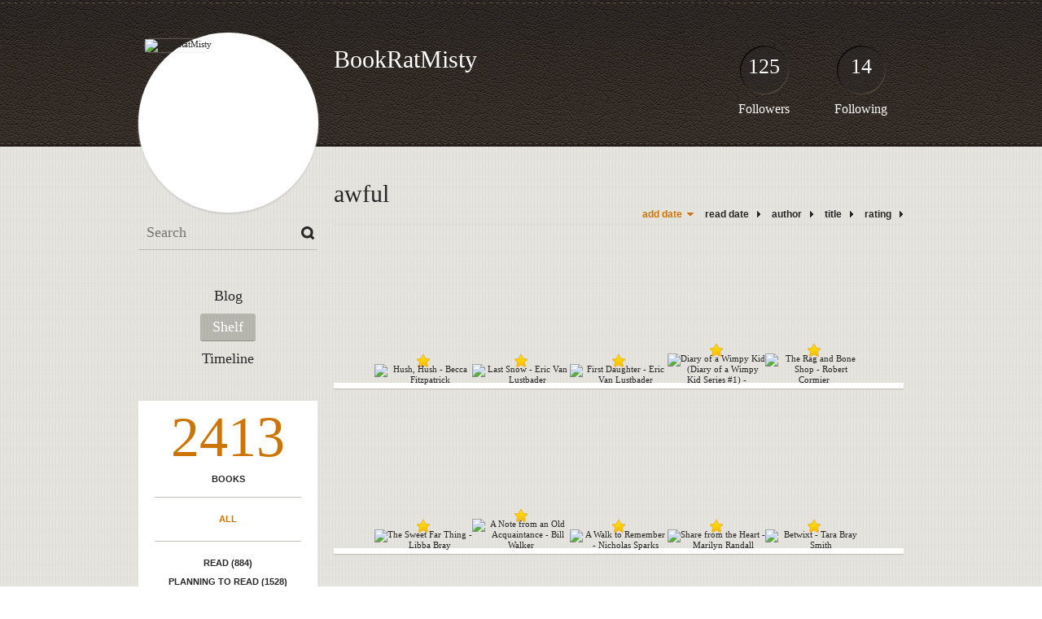

--- FILE ---
content_type: text/html; charset=UTF-8
request_url: http://bookratmisty.booklikes.com/shelf/21877/awful
body_size: 8379
content:
<!doctype html>
<html>
<head>
	  
   <meta http-equiv="Content-Type" content="text/html; charset=utf-8" />
   <meta name="robots" content="index, follow" />
   <meta name="revisit-after" content="1 days" />
   
   <title>awful - Shelf - BookRatMisty</title>      
   <meta property="og:title" content="awful - Shelf - BookRatMisty" />
   <meta itemprop="name" content="awful - Shelf - BookRatMisty" />     
   <meta property="og:site_name" content="awful - Shelf - BookRatMisty" />
   
   <meta name="Description" content="BookRatMisty - book blog on BookLikes" />
   <meta property="og:description" content="BookRatMisty - book blog on BookLikes" />
   <meta itemprop="description" content="BookRatMisty - book blog on BookLikes" /> 
   
   <meta property="og:image" content="http://booklikes.com/photo/crop/250/0/upload/avatar/f/c/azure_fce008acecd7c5e90e92903f447bb90e.jpg" />   
   <meta itemprop="image" content="http://booklikes.com/photo/crop/250/0/upload/avatar/f/c/azure_fce008acecd7c5e90e92903f447bb90e.jpg" />
   
   <meta name="Keywords" content="Booklikes, BookRatMisty, BookRatMisty" />
   
   <meta property="og:type" content="blog" />
   
   <meta name="twitter:card" content="summary" />
   <meta name="twitter:site" content="@BookLikes" />      
   <meta name="twitter:url" content="http://BookRatMisty.booklikes.com/shelf/21877/awful" />
   <meta name="twitter:title" content="awful - Shelf - BookRatMisty" />
   <meta name="twitter:description" content="BookRatMisty - book blog on BookLikes" />     
   
   <link href="http://bookratmisty.booklikes.com/theme/default/style.css" rel="stylesheet" type="text/css" />
   
   <link rel="icon" type="image" href="http://booklikes.com/photo/crop/25/25/upload/avatar/f/c/azure_fce008acecd7c5e90e92903f447bb90e.jpg"/>
      
   <link rel="alternate" type="application/atom+xml" href="http://BookRatMisty.booklikes.com/rss" title="BookRatMisty RSS"/>
   
   <script type="text/javascript"> 
                                 (function(i,s,o,g,r,a,m){i['GoogleAnalyticsObject']=r;i[r]=i[r]||function(){
                                 (i[r].q=i[r].q||[]).push(arguments)},i[r].l=1*new Date();a=s.createElement(o),
                                 m=s.getElementsByTagName(o)[0];a.async=1;a.src=g;m.parentNode.insertBefore(a,m)
                                 })(window,document,'script','//www.google-analytics.com/analytics.js','ga');
                                 ga('create', 'UA-32199978-1', 'booklikes.com');                                 
                                 ga('send', 'pageview');
                                 </script>
   
   <style type="text/css">   
               
            
            
      
            
      
   </style>       
   
</head>
<body><style type="text/css">
div#book-popup{top:10%;left:50%;padding:20px;z-index:20;width:750px;margin-left:-375px;background:#fff;border:1px solid rgba(0,0,0,0.2);-moz-box-shadow:0 0 10px 5px rgba(0,0,0,0.2);-webkit-box-shadow:0 0 10px 5px rgba(0,0,0,0.2);-o-box-shadow:0 0 10px 5px rgba(0,0,0,0.2);box-shadow:0 0 10px 5px rgba(0,0,0,0.2)}.set-bradius3tl{-moz-border-radius-topleft:3px;-webkit-border-top-left-radius:3px;border-top-left-radius:3px}.set-bradius3tr{-moz-border-radius-topright:3px;-webkit-border-top-right-radius:3px;border-top-right-radius:3px}.set-bradius3bl{-moz-border-radius-bottomleft:3px;-webkit-border-bottom-left-radius:3px;border-bottom-left-radius:3px}.set-bradius3br{-moz-border-radius-bottomright:3px;-webkit-border-bottom-right-radius:3px;border-bottom-right-radius:3px}div.book-popup-content,div.book-popup-content a{color:#333}div.book-popup-content,div.book-popup-options{font-family:"Helvetica Neue",Arial,Tahoma,Verdana,sans-serif!important}a.book-popup-close{top:-10px;right:-5px;font-size:20px;color:#333;font-weight:bold}a.book-popup-close:hover{color:#03794c}div.book-popup-cover{width:225px}div.book-popup-info{width:505px}div.book-popup-title{padding-top:10px;padding-right:30px;font-size:22px;font-weight:bold}div.book-popup-title a:hover{text-decoration:underline}div.book-popup-author{padding-top:13px;font-size:14px}div.book-popup-kind{padding-top:13px;font-size:14px;font-weight:bold}div.book-popup-rating{padding-top:13px;font-size:12px;color:#036d44;font-weight:bold}div.book-popup-rating img{margin-right:3px}div.book-popup-desc{padding-top:15px;font-size:14px;line-height:140%}div.book-popup-share{padding-top:15px}div.book-popup-share-link{font-size:11px;color:#ccc}div.book-popup-page{padding-top:15px}div.book-popup-page a{font-size:14px;color:#03794c;font-weight:bold}div.book-popup-page a:hover{text-decoration:underline}div.book-popup-review{line-height:19px}div.book-popup-review a{disply:inline-block;font-size:14px;color:#03794c;font-weight:bold;line-height:19px}div.book-popup-review a:hover{text-decoration:underline}div.book-popup-review img{margin:-5px 0 0 2px}div.book-popup-more{padding-top:30px}div.book-popup-options{padding-top:20px}div.book-popup-options a{padding:7px 15px;margin-right:5px;display:inline-block;background:#038050;border:1px solid #04623e;font-size:14px;font-weight:bold;color:#fff}div.book-affiliate{display:none;margin-top:25px}div.book-affiliate h6{margin-bottom:10px;font-size:14px;font-weight:bold}div.book-affiliate-entry:nth-child(even){background:#eee}div.book-affiliate-entry{padding:5px;font-size:12px}div.book-affiliate-entry-user{background:#ccc}div.book-affiliate-entry img{width:15px;height:15px;display:inline-block;margin-right:5px;vertical-align:middle}div.book-affiliate-entry strong{display:inline-block;width:45%}div.book-affiliate-entry span{display:inline-block;width:20%}div.book-affiliate-entry a{width:25%;display:inline-block;font-weight:bold;color:#038050;text-align:right;text-decoration:none}div.book-affiliate-entry a:hover{text-decoration:underline}.loader{position:absolute;z-index:999;width:50px;height:50px;-moz-transform:scale(0.6);-webkit-transform:scale(0.6);-ms-transform:scale(0.6);-o-transform:scale(0.6);transform:scale(0.6)}.loader div{position:absolute;background-color:#eee;height:9px;width:9px;-moz-border-radius:5px;-moz-animation-name:f_fadeG;-moz-animation-duration:1.04s;-moz-animation-iteration-count:infinite;-moz-animation-direction:linear;-webkit-border-radius:5px;-webkit-animation-name:f_fadeG;-webkit-animation-duration:1.04s;-webkit-animation-iteration-count:infinite;-webkit-animation-direction:linear;-ms-border-radius:5px;-ms-animation-name:f_fadeG;-ms-animation-duration:1.04s;-ms-animation-iteration-count:infinite;-ms-animation-direction:linear;-o-border-radius:5px;-o-animation-name:f_fadeG;-o-animation-duration:1.04s;-o-animation-iteration-count:infinite;-o-animation-direction:linear;border-radius:5px;animation-name:f_fadeG;animation-duration:1.04s;animation-iteration-count:infinite;animation-direction:linear}.loader-1{left:0;top:20px;-moz-animation-delay:.39s;-webkit-animation-delay:.39s;-ms-animation-delay:.39s;-o-animation-delay:.39s;animation-delay:.39s}.loader-2{left:6px;top:6px;-moz-animation-delay:.52s;-webkit-animation-delay:.52s;-ms-animation-delay:.52s;-o-animation-delay:.52s;animation-delay:.52s}.loader-3{left:20px;top:0;-moz-animation-delay:.65s;-webkit-animation-delay:.65s;-ms-animation-delay:.65s;-o-animation-delay:.65s;animation-delay:.65s}.loader-4{right:6px;top:6px;-moz-animation-delay:.78s;-webkit-animation-delay:.78s;-ms-animation-delay:.78s;-o-animation-delay:.78s;animation-delay:.78s}.loader-5{right:0;top:20px;-moz-animation-delay:.91s;-webkit-animation-delay:.91s;-ms-animation-delay:.91s;-o-animation-delay:.91s;animation-delay:.91s}.loader-6{right:6px;bottom:6px;-moz-animation-delay:1.04s;-webkit-animation-delay:1.04s;-ms-animation-delay:1.04s;-o-animation-delay:1.04s;animation-delay:1.04s}.loader-7{left:20px;bottom:0;-moz-animation-delay:1.17s;-webkit-animation-delay:1.17s;-ms-animation-delay:1.17s;-o-animation-delay:1.17s;animation-delay:1.17s}.loader-8{left:6px;bottom:6px;-moz-animation-delay:1.3s;-webkit-animation-delay:1.3s;-ms-animation-delay:1.3s;-o-animation-delay:1.3s;animation-delay:1.3s}@-moz-keyframes f_fadeG{0%{background-color:#000}100%{background-color:#eee}}@-webkit-keyframes f_fadeG{0%{background-color:#000}100%{background-color:#eee}}@-ms-keyframes f_fadeG{0%{background-color:#000}100%{background-color:#eee}}@-o-keyframes f_fadeG{0%{background-color:#000}100%{background-color:#eee}}@keyframes f_fadeG{0%{background-color:#000}100%{background-color:#eee}}
</style>
<div id="book-popup" class="set-abs" style="display: none;"></div><div id="book-loader" class="loader" style="display: none;"><div class="loader-1"></div><div class="loader-2"></div><div class="loader-3"></div><div class="loader-4"></div><div class="loader-4"></div><div class="loader-6"></div><div class="loader-7"></div><div class="loader-8"></div></div>
<script type="text/javascript">
window.addEventListener("click",function(a){bookPopupClose()},false);document.getElementById("book-popup").addEventListener("click",function(a){a.stopPropagation();return false},false);function bookPopupClose(){document.getElementById("book-popup").style.display="none"}function affiliateLoad(a,c,e){var b=1;var f=e.length;var g=document.getElementById("book-affiliate-list-"+a);g.innerHTML="";var d=setInterval(function(){var h=e[b];var i=new XMLHttpRequest();i.open("POST","/www/ajax.php",true);i.setRequestHeader("Content-type","application/x-www-form-urlencoded");i.setRequestHeader("X-Requested-With","XMLHttpRequest");var j="action=affiliate&idb="+a+"&idu="+c+"&ids="+h;i.onreadystatechange=function(){if(i.readyState==4&&i.status==200){var k=JSON.parse(i.responseText);if(!k[0]){return}k=k[0];g.innerHTML=g.innerHTML+k.html;document.getElementById("book-affiliate-"+a).style.display="block"}};i.send(j);b++;if(b==f){clearInterval(d)}},1000)}var bookId,bookNode,bookTimer,bookClick=0;function bookPopupClick(b,a){if(b.parentNode.tagName=="A"&&b.parentNode.href){return}bookClick=b.getAttribute("data-book");setTimeout(function(){bookClick=0},3000);clearTimeout(bookTimer);window.open(a)}function bookPopupMoveOut(){clearTimeout(bookTimer)}function bookPopupMove(a){var c=a.getAttribute("data-book");var b=a.getAttribute("data-aff");if(bookClick==c){return}bookId=c;bookNode=a.tagName;bookTimer=setTimeout(function(){if(!a.clientHeight&&!a.clientWidth){var f={x:a.children[0].offsetWidth,y:a.children[0].offsetHeight};var g=a.children[0].getBoundingClientRect()}else{var f={x:a.offsetWidth,y:a.offsetHeight};var g=a.getBoundingClientRect()}var e={x:window.pageXOffset||document.scrollLeft,y:window.pageYOffset||document.scrollTop};var d=document.getElementById("book-loader");d.style.display="block";d.style.top=(((f.y<50)?0:(Math.round(f.y/2)-25))+(isNaN(e.y)?0:parseInt(e.y))+(isNaN(g.top)?0:parseInt(g.top)))+"px";d.style.left=(((f.x<50)?0:(Math.round(f.x/2)-25))+(isNaN(e.x)?0:parseInt(e.x))+(isNaN(g.left)?0:parseInt(g.left)))+"px";bookPopup(c,"",b)},2000)}function bookPopupOld(c,a,b){bookPopup(c,"old",b)}function bookPopup(id,none,idaff){var ajax=new XMLHttpRequest();ajax.open("POST","/www/ajax.php",true);ajax.setRequestHeader("Content-type","application/x-www-form-urlencoded");ajax.setRequestHeader("X-Requested-With","XMLHttpRequest");var params="action=bookpopupb&id="+id;if(idaff){params+="&idaff="+idaff}if(none=="old"){params+="&old=1"}ajax.onreadystatechange=function(){if(ajax.readyState==4&&ajax.status==200){document.getElementById("book-loader").style.display="none";document.getElementById("book-popup").innerHTML=ajax.responseText;document.getElementById("book-popup").style.top=window.pageYOffset+25+"px";document.getElementById("book-popup").style.display="block";var scripts="";ajax.responseText.replace(/<script[^>]*>([\s\S]*?)<\/script>/gi,function(all,code){scripts+=code+"\n"});if(scripts){if(window.execScript){window.execScript(scripts)}else{eval(scripts)}}}};ajax.send(params)};
</script><div class="booklikes-iframe" style="position: fixed; top: 20px; right: 20px; background: none; z-index: 100;">
    <iframe src="http://booklikes.com/iframe?user=BookRatMisty" frameborder="0" scrolling="no" width="375" height="25" style="background: none;"></iframe>    
</div>
   
   
   
   <div class="bg">
   
      <div class="container">
         
         <div class="header set-rel">
         
                        <div class="header-followers set-abs">
               <a href="/followers">125</a>
               Followers
            </div>            
                        
                        <div class="header-followings set-abs">
               <a href="/followings">14</a>
               Following
            </div>            
                    
            
            <div class="header-avatar set-abs">
                 
               <a href="http://BookRatMisty.booklikes.com"><img src="http://booklikes.com/photo/crop/250/250/upload/avatar/f/c/azure_fce008acecd7c5e90e92903f447bb90e.jpg" alt="BookRatMisty" /></a>
            </div>
            
            <h1 class="header-title">
               <a href="http://BookRatMisty.booklikes.com">BookRatMisty</a>
            </h1>
            
            <div class="header-desc"></div>            
            
         </div>
         
         <div class="side-left set-left">
         
            <div class="search">
               
               <form method="post" action="">
                  <input type="text" value="" name="search" placeholder="Search" />
                  <input type="submit" value="" />
               </form>
               
            </div>
            
            <div class="menu">
                              <h3 class="menu-entry">
                  <a class="set-bradius3" href="http://BookRatMisty.booklikes.com/blog">Blog</a>
               </h3>
                                             <h3 class="menu-entry">
                  <a class="set-bradius3 menu-active" href="http://BookRatMisty.booklikes.com/shelf">Shelf</a>
               </h3>
                                             <h3 class="menu-entry">
                  <a class="set-bradius3" href="http://BookRatMisty.booklikes.com/timeline">Timeline</a>
               </h3>         
                                                    
            </div>            

            <div class="shelf-menu">
            
               <a class="shelf-menu-counter" href="http://BookRatMisty.booklikes.com/shelf">2413</a>
               
               <a class="shelf-menu-counter-title" href="http://BookRatMisty.booklikes.com/shelf">BOOKS</a>
               
               <div class="shelf-menu-line"></div>
               
               <a class="shelf-menu-link shelf-menu-active" href="http://BookRatMisty.booklikes.com/shelf">All</a>
               
               <div class="shelf-menu-line"></div>
               
               <a class="shelf-menu-link " href="http://BookRatMisty.booklikes.com/shelf/read">Read (884)</a>
               <a class="shelf-menu-link " href="http://BookRatMisty.booklikes.com/shelf/planningtoread">Planning to read (1528)</a>
               <a class="shelf-menu-link " href="http://BookRatMisty.booklikes.com/shelf/currentlyreading">Currently reading (1)</a>
               
                              
               
               <div class="shelf-menu-line"></div>

               <a class="shelf-menu-link " href="http://BookRatMisty.booklikes.com/shelf/favorite-books">Favorite (0)</a>
               <a class="shelf-menu-link " href="http://BookRatMisty.booklikes.com/shelf/wishlist">Wishlist (163)</a>
               <a class="shelf-menu-link " href="http://BookRatMisty.booklikes.com/shelf/reviewed">Reviewed (583)</a>
               
               <div class="shelf-menu-line"></div>
               
                              
                              <a class="shelf-menu-link " href="http://BookRatMisty.booklikes.com/shelf/22083/2010-debuts-tenners">2010-debuts__tenners (23)</a>
                              <a class="shelf-menu-link " href="http://BookRatMisty.booklikes.com/shelf/21897/2011-debuts-elevensies">2011-debuts__elevensies (43)</a>
                              <a class="shelf-menu-link " href="http://BookRatMisty.booklikes.com/shelf/22088/2012-debuts-apocalypsies">2012-debuts__apocalypsies (21)</a>
                              <a class="shelf-menu-link " href="http://BookRatMisty.booklikes.com/shelf/22115/2013-debuts-lucky-13s">2013-debuts_lucky-13s (11)</a>
                              <a class="shelf-menu-link " href="http://BookRatMisty.booklikes.com/shelf/22187/adventure">adventure (2)</a>
                              <a class="shelf-menu-link " href="http://BookRatMisty.booklikes.com/shelf/21952/ala-2010">ala-2010 (85)</a>
                              <a class="shelf-menu-link " href="http://BookRatMisty.booklikes.com/shelf/22144/angels-and-demons">angels-and-demons (33)</a>
                              <a class="shelf-menu-link " href="http://BookRatMisty.booklikes.com/shelf/22190/anthology">anthology (12)</a>
                              <a class="shelf-menu-link " href="http://BookRatMisty.booklikes.com/shelf/21953/arc-or-galley">arc-or-galley (173)</a>
                              <a class="shelf-menu-link " href="http://BookRatMisty.booklikes.com/shelf/22154/art">art (32)</a>
                              <a class="shelf-menu-link " href="http://BookRatMisty.booklikes.com/shelf/22223/arts-n-crafts">arts-n-crafts (2)</a>
                              <a class="shelf-menu-link " href="http://BookRatMisty.booklikes.com/shelf/22218/audiobook">audiobook (1)</a>
                              <a class="shelf-menu-link " href="http://BookRatMisty.booklikes.com/shelf/22093/author-to-watch">author-to-watch (25)</a>
                              <a class="shelf-menu-link " href="http://BookRatMisty.booklikes.com/shelf/21876/award-winner-or-nominee">award-winner-or-nominee (64)</a>
                              <a class="shelf-menu-link shelf-menu-active" href="http://BookRatMisty.booklikes.com/shelf/21877/awful">awful (19)</a>
                              <a class="shelf-menu-link " href="http://BookRatMisty.booklikes.com/shelf/21883/childhood-favorites">childhood-favorites (28)</a>
                              <a class="shelf-menu-link " href="http://BookRatMisty.booklikes.com/shelf/21894/childrens">childrens (48)</a>
                              <a class="shelf-menu-link " href="http://BookRatMisty.booklikes.com/shelf/21893/circus">circus (8)</a>
                              <a class="shelf-menu-link " href="http://BookRatMisty.booklikes.com/shelf/21880/classics">classics (177)</a>
                              <a class="shelf-menu-link " href="http://BookRatMisty.booklikes.com/shelf/21900/contemporary">contemporary (122)</a>
                              <a class="shelf-menu-link " href="http://BookRatMisty.booklikes.com/shelf/21866/controversial-banned-or-challenged">controversial-banned-or-challenged (45)</a>
                              <a class="shelf-menu-link " href="http://BookRatMisty.booklikes.com/shelf/21873/cover-appeal">cover-appeal (315)</a>
                              <a class="shelf-menu-link " href="http://BookRatMisty.booklikes.com/shelf/22197/crime">crime (5)</a>
                              <a class="shelf-menu-link " href="http://BookRatMisty.booklikes.com/shelf/21950/dark">dark (19)</a>
                              <a class="shelf-menu-link " href="http://BookRatMisty.booklikes.com/shelf/22072/disappointing-or-excited-for-nothin">disappointing-or-excited-for-nothin (22)</a>
                              <a class="shelf-menu-link " href="http://BookRatMisty.booklikes.com/shelf/22068/dnf">dnf (21)</a>
                              <a class="shelf-menu-link " href="http://BookRatMisty.booklikes.com/shelf/21892/dorsch-book-club">dorsch-book-club (24)</a>
                              <a class="shelf-menu-link " href="http://BookRatMisty.booklikes.com/shelf/22192/dragons">dragons (4)</a>
                              <a class="shelf-menu-link " href="http://BookRatMisty.booklikes.com/shelf/21875/drama">drama (46)</a>
                              <a class="shelf-menu-link " href="http://BookRatMisty.booklikes.com/shelf/21879/dystopia-postapocalyptic">dystopia-postapocalyptic (134)</a>
                              <a class="shelf-menu-link " href="http://BookRatMisty.booklikes.com/shelf/22148/ebook">ebook (11)</a>
                              <a class="shelf-menu-link " href="http://BookRatMisty.booklikes.com/shelf/22000/essays">essays (7)</a>
                              <a class="shelf-menu-link " href="http://BookRatMisty.booklikes.com/shelf/21906/excited-for">excited-for (155)</a>
                              <a class="shelf-menu-link " href="http://BookRatMisty.booklikes.com/shelf/21864/favorites">favorites (100)</a>
                              <a class="shelf-menu-link " href="http://BookRatMisty.booklikes.com/shelf/22151/fey">fey (34)</a>
                              <a class="shelf-menu-link " href="http://BookRatMisty.booklikes.com/shelf/22065/folklore-myth-fable-fairy-tall-tale">folklore-myth-fable-fairy-tall-tale (166)</a>
                              <a class="shelf-menu-link " href="http://BookRatMisty.booklikes.com/shelf/22198/food">food (5)</a>
                              <a class="shelf-menu-link " href="http://BookRatMisty.booklikes.com/shelf/22156/gender-bender">gender-bender (18)</a>
                              <a class="shelf-menu-link " href="http://BookRatMisty.booklikes.com/shelf/21942/gift">gift (53)</a>
                              <a class="shelf-menu-link " href="http://BookRatMisty.booklikes.com/shelf/21889/graphic-novel">graphic-novel (57)</a>
                              <a class="shelf-menu-link " href="http://BookRatMisty.booklikes.com/shelf/22152/has-a-rat">has-a-rat (14)</a>
                              <a class="shelf-menu-link " href="http://BookRatMisty.booklikes.com/shelf/22134/helluva-halloween">helluva-halloween (33)</a>
                              <a class="shelf-menu-link " href="http://BookRatMisty.booklikes.com/shelf/21868/historical">historical (232)</a>
                              <a class="shelf-menu-link " href="http://BookRatMisty.booklikes.com/shelf/21869/horror-mystery-suspense-thriller">horror-mystery-suspense-thriller (102)</a>
                              <a class="shelf-menu-link " href="http://BookRatMisty.booklikes.com/shelf/21881/humor">humor (87)</a>
                              <a class="shelf-menu-link " href="http://BookRatMisty.booklikes.com/shelf/21872/international-multicultural">international-multicultural (83)</a>
                              <a class="shelf-menu-link " href="http://BookRatMisty.booklikes.com/shelf/21905/jane-in-june">jane-in-june (85)</a>
                              <a class="shelf-menu-link " href="http://BookRatMisty.booklikes.com/shelf/21862/juvenile-ya">juvenile-ya (970)</a>
                              <a class="shelf-menu-link " href="http://BookRatMisty.booklikes.com/shelf/21890/lgbt">lgbt (12)</a>
                              <a class="shelf-menu-link " href="http://BookRatMisty.booklikes.com/shelf/21904/literary">literary (62)</a>
                              <a class="shelf-menu-link " href="http://BookRatMisty.booklikes.com/shelf/22217/looks-cute">looks-cute (6)</a>
                              <a class="shelf-menu-link " href="http://BookRatMisty.booklikes.com/shelf/21870/magical-realism">magical-realism (32)</a>
                              <a class="shelf-menu-link " href="http://BookRatMisty.booklikes.com/shelf/22220/maybe">maybe (5)</a>
                              <a class="shelf-menu-link " href="http://BookRatMisty.booklikes.com/shelf/22199/memoir">memoir (1)</a>
                              <a class="shelf-menu-link " href="http://BookRatMisty.booklikes.com/shelf/22114/mermaids">mermaids (15)</a>
                              <a class="shelf-menu-link " href="http://BookRatMisty.booklikes.com/shelf/22141/michigander">michigander (6)</a>
                              <a class="shelf-menu-link " href="http://BookRatMisty.booklikes.com/shelf/21908/nerdery">nerdery (2)</a>
                              <a class="shelf-menu-link " href="http://BookRatMisty.booklikes.com/shelf/21946/noir">noir (5)</a>
                              <a class="shelf-menu-link " href="http://BookRatMisty.booklikes.com/shelf/21885/non-fiction">non-fiction (77)</a>
                              <a class="shelf-menu-link " href="http://BookRatMisty.booklikes.com/shelf/22164/novella">novella (9)</a>
                              <a class="shelf-menu-link " href="http://BookRatMisty.booklikes.com/shelf/22203/omnibus">omnibus (3)</a>
                              <a class="shelf-menu-link " href="http://BookRatMisty.booklikes.com/shelf/21865/own">own (1372)</a>
                              <a class="shelf-menu-link " href="http://BookRatMisty.booklikes.com/shelf/22176/parody-spoof-satire">parody-spoof-satire (9)</a>
                              <a class="shelf-menu-link " href="http://BookRatMisty.booklikes.com/shelf/22208/pirates">pirates (11)</a>
                              <a class="shelf-menu-link " href="http://BookRatMisty.booklikes.com/shelf/22001/poetry">poetry (32)</a>
                              <a class="shelf-menu-link " href="http://BookRatMisty.booklikes.com/shelf/21896/polygamy">polygamy (3)</a>
                              <a class="shelf-menu-link " href="http://BookRatMisty.booklikes.com/shelf/21949/quirky">quirky (47)</a>
                              <a class="shelf-menu-link " href="http://BookRatMisty.booklikes.com/shelf/21871/read-in-2008">read-in-2008 (76)</a>
                              <a class="shelf-menu-link " href="http://BookRatMisty.booklikes.com/shelf/21887/read-in-2009">read-in-2009 (108)</a>
                              <a class="shelf-menu-link " href="http://BookRatMisty.booklikes.com/shelf/21961/read-in-2010">read-in-2010 (80)</a>
                              <a class="shelf-menu-link " href="http://BookRatMisty.booklikes.com/shelf/21909/read-in-2011">read-in-2011 (104)</a>
                              <a class="shelf-menu-link " href="http://BookRatMisty.booklikes.com/shelf/22094/read-in-2012">read-in-2012 (79)</a>
                              <a class="shelf-menu-link " href="http://BookRatMisty.booklikes.com/shelf/21898/read-in-2013">read-in-2013 (30)</a>
                              <a class="shelf-menu-link " href="http://BookRatMisty.booklikes.com/shelf/22235/read-with-mercedes">read-with-mercedes (4)</a>
                              <a class="shelf-menu-link " href="http://BookRatMisty.booklikes.com/shelf/21874/recommended">recommended (217)</a>
                              <a class="shelf-menu-link " href="http://BookRatMisty.booklikes.com/shelf/21895/religion-and-cults">religion-and-cults (17)</a>
                              <a class="shelf-menu-link " href="http://BookRatMisty.booklikes.com/shelf/22087/retelling">retelling (83)</a>
                              <a class="shelf-menu-link " href="http://BookRatMisty.booklikes.com/shelf/21902/revenge">revenge (3)</a>
                              <a class="shelf-menu-link " href="http://BookRatMisty.booklikes.com/shelf/22125/review-copy-unsolicited">review-copy_unsolicited (30)</a>
                              <a class="shelf-menu-link " href="http://BookRatMisty.booklikes.com/shelf/22089/review-copy-accepted">review-copy-accepted (113)</a>
                              <a class="shelf-menu-link " href="http://BookRatMisty.booklikes.com/shelf/22092/review-copy-solicited">review-copy-solicited (41)</a>
                              <a class="shelf-menu-link " href="http://BookRatMisty.booklikes.com/shelf/22139/romanciful">romanciful (23)</a>
                              <a class="shelf-menu-link " href="http://BookRatMisty.booklikes.com/shelf/21863/sci-fi-fantasy">sci_fi-fantasy (568)</a>
                              <a class="shelf-menu-link " href="http://BookRatMisty.booklikes.com/shelf/21886/series">series (347)</a>
                              <a class="shelf-menu-link " href="http://BookRatMisty.booklikes.com/shelf/21899/sexytimes">sexytimes (13)</a>
                              <a class="shelf-menu-link " href="http://BookRatMisty.booklikes.com/shelf/22207/shifters">shifters (5)</a>
                              <a class="shelf-menu-link " href="http://BookRatMisty.booklikes.com/shelf/21882/short-stories">short-stories (69)</a>
                              <a class="shelf-menu-link " href="http://BookRatMisty.booklikes.com/shelf/21943/signed">signed (70)</a>
                              <a class="shelf-menu-link " href="http://BookRatMisty.booklikes.com/shelf/21878/social-commentary">social-commentary (88)</a>
                              <a class="shelf-menu-link " href="http://BookRatMisty.booklikes.com/shelf/22009/steampunk">steampunk (32)</a>
                              <a class="shelf-menu-link " href="http://BookRatMisty.booklikes.com/shelf/21891/supernatural-paranormal">supernatural-paranormal (348)</a>
                              <a class="shelf-menu-link " href="http://BookRatMisty.booklikes.com/shelf/22012/tech">tech (5)</a>
                              <a class="shelf-menu-link " href="http://BookRatMisty.booklikes.com/shelf/22081/thanks-bill">thanks-bill (11)</a>
                              <a class="shelf-menu-link " href="http://BookRatMisty.booklikes.com/shelf/21907/thanks-ksenia">thanks-ksenia (43)</a>
                              <a class="shelf-menu-link " href="http://BookRatMisty.booklikes.com/shelf/22137/thanks-liz">thanks-liz (19)</a>
                              <a class="shelf-menu-link " href="http://BookRatMisty.booklikes.com/shelf/21951/thanks-velvet">thanks-velvet (8)</a>
                              <a class="shelf-menu-link " href="http://BookRatMisty.booklikes.com/shelf/21888/timeslip">timeslip (20)</a>
                              <a class="shelf-menu-link " href="http://BookRatMisty.booklikes.com/shelf/22138/timesuck">timesuck (14)</a>
                              <a class="shelf-menu-link " href="http://BookRatMisty.booklikes.com/shelf/21867/translated">translated (49)</a>
                              <a class="shelf-menu-link " href="http://BookRatMisty.booklikes.com/shelf/22225/unicorns">unicorns (2)</a>
                              <a class="shelf-menu-link " href="http://BookRatMisty.booklikes.com/shelf/22206/vampires">vampires (3)</a>
                              <a class="shelf-menu-link " href="http://BookRatMisty.booklikes.com/shelf/22185/waaaant">waaaant (15)</a>
                              <a class="shelf-menu-link " href="http://BookRatMisty.booklikes.com/shelf/21884/weaving">weaving (9)</a>
                              <a class="shelf-menu-link " href="http://BookRatMisty.booklikes.com/shelf/22188/witches">witches (7)</a>
                              <a class="shelf-menu-link " href="http://BookRatMisty.booklikes.com/shelf/22133/won">won (55)</a>
                              <a class="shelf-menu-link " href="http://BookRatMisty.booklikes.com/shelf/21901/ya-challenge">ya-challenge (24)</a>
                              <a class="shelf-menu-link " href="http://BookRatMisty.booklikes.com/shelf/21995/ya-challenge-2">ya-challenge-2 (17)</a>
                              <a class="shelf-menu-link " href="http://BookRatMisty.booklikes.com/shelf/22146/ya-challenge-4">ya-challenge-4 (10)</a>
                              <a class="shelf-menu-link " href="http://BookRatMisty.booklikes.com/shelf/21999/you-are-the-worst">you-are-the-worst (7)</a>
                              <a class="shelf-menu-link " href="http://BookRatMisty.booklikes.com/shelf/22004/zombies">zombies (30)</a>
                              
               <div class="shelf-menu-line set-hide"></div>
               
                              
               <a class="shelf-menu-link set-hide " href="http://BookRatMisty.booklikes.com/shelf/unshelved">Unshelved (446)</a>
               
            </div>            
            
         </div>

         <div class="shelf set-right">         

            <div class="shelf-header">
               awful               
            </div>
            
            <div class="shelf-order">
               <a class="shelf-order-desc" href="?by=date&order=asc">add date</a>
               <a class="shelf-order-normal" href="?by=dater&order=asc">read date</a>
               <a class="shelf-order-normal" href="?by=author&order=asc">author</a>
               <a class="shelf-order-normal" href="?by=title&order=asc">title</a>
               <a class="shelf-order-normal" href="?by=rating&order=asc">rating</a>               
            </div>
            
            <div class="shelf-books">
               
                              <div class="shelf-books-entry set-left set-rel">
                  <div class="shelf-books-entry-cover set-abs">
                     
                                                <div class="shelf-books-entry-rating">
                           <img src="http://bookratmisty.booklikes.com/theme/default/img/star_small.png" />                                                    </div>
                                             
                     <a href="http://booklikes.com/hush-hush-becca-fitzpatrick/book,5341456" target="_blank">
                        <img  onclick="bookPopupClick(this, 'http://booklikes.com/hush-hush-becca-fitzpatrick/book,5341456');"  data-book="5341456" data-aff="0" onmouseover="bookPopupMove(this);" onmouseout="bookPopupMoveOut(this);"  src="http://booklikes.com/photo/max/100/155/upload/books/24/79/00f405c39a91cc40e7db07687277ba84.jpg" alt="Hush, Hush - Becca Fitzpatrick" />
                     </a>
                     
                  </div>
               </div>
                              <div class="shelf-books-entry set-left set-rel">
                  <div class="shelf-books-entry-cover set-abs">
                     
                                                <div class="shelf-books-entry-rating">
                           <img src="http://bookratmisty.booklikes.com/theme/default/img/star_small.png" />                                                    </div>
                                             
                     <a href="http://booklikes.com/last-snow-eric-van-lustbader/book,5736216" target="_blank">
                        <img  onclick="bookPopupClick(this, 'http://booklikes.com/last-snow-eric-van-lustbader/book,5736216');"  data-book="5736216" data-aff="0" onmouseover="bookPopupMove(this);" onmouseout="bookPopupMoveOut(this);"  src="http://booklikes.com/photo/max/100/155/upload/books/2/0/azure_20a1e4f9d0275fe2638eb4f1ab49f9f1.jpg" alt="Last Snow - Eric Van Lustbader" />
                     </a>
                     
                  </div>
               </div>
                              <div class="shelf-books-entry set-left set-rel">
                  <div class="shelf-books-entry-cover set-abs">
                     
                                                <div class="shelf-books-entry-rating">
                           <img src="http://bookratmisty.booklikes.com/theme/default/img/star_small.png" />                                                    </div>
                                             
                     <a href="http://booklikes.com/first-daughter-eric-van-lustbader/book,3440931" target="_blank">
                        <img  onclick="bookPopupClick(this, 'http://booklikes.com/first-daughter-eric-van-lustbader/book,3440931');"  data-book="3440931" data-aff="0" onmouseover="bookPopupMove(this);" onmouseout="bookPopupMoveOut(this);"  src="http://booklikes.com/photo/max/100/155/upload/books/5/5/azure_555d32760b47a4e6ae18d668decb9bd3.jpg" alt="First Daughter - Eric Van Lustbader" />
                     </a>
                     
                  </div>
               </div>
                              <div class="shelf-books-entry set-left set-rel">
                  <div class="shelf-books-entry-cover set-abs">
                     
                                                <div class="shelf-books-entry-rating">
                           <img src="http://bookratmisty.booklikes.com/theme/default/img/star_small.png" />                                                    </div>
                                             
                     <a href="http://booklikes.com/diary-of-a-wimpy-kid-diary-of-a-wimpy-kid-series-1/book,12420397" target="_blank">
                        <img  onclick="bookPopupClick(this, 'http://booklikes.com/diary-of-a-wimpy-kid-diary-of-a-wimpy-kid-series-1/book,12420397');"  data-book="12420397" data-aff="0" onmouseover="bookPopupMove(this);" onmouseout="bookPopupMoveOut(this);"  src="http://booklikes.com/photo/max/100/155/upload/books/f/6/azure_f66b25a634969f9f72148bb9f65c65f3.jpg" alt="Diary of a Wimpy Kid (Diary of a Wimpy Kid Series #1) - " />
                     </a>
                     
                  </div>
               </div>
                              <div class="shelf-books-entry set-left set-rel">
                  <div class="shelf-books-entry-cover set-abs">
                     
                                                <div class="shelf-books-entry-rating">
                           <img src="http://bookratmisty.booklikes.com/theme/default/img/star_small.png" />                                                    </div>
                                             
                     <a href="http://booklikes.com/the-rag-and-bone-shop-robert-cormier/book,1189169" target="_blank">
                        <img  onclick="bookPopupClick(this, 'http://booklikes.com/the-rag-and-bone-shop-robert-cormier/book,1189169');"  data-book="1189169" data-aff="0" onmouseover="bookPopupMove(this);" onmouseout="bookPopupMoveOut(this);"  src="http://booklikes.com/photo/max/100/155/upload/books/50/57/6af787c5d74b7734c1d316dc8913a41d.jpg" alt="The Rag and Bone Shop - Robert Cormier" />
                     </a>
                     
                  </div>
               </div>
                              <div class="shelf-books-entry set-left set-rel">
                  <div class="shelf-books-entry-cover set-abs">
                     
                                                <div class="shelf-books-entry-rating">
                           <img src="http://bookratmisty.booklikes.com/theme/default/img/star_small.png" />                                                    </div>
                                             
                     <a href="http://booklikes.com/the-sweet-far-thing-libba-bray/book,817767" target="_blank">
                        <img  onclick="bookPopupClick(this, 'http://booklikes.com/the-sweet-far-thing-libba-bray/book,817767');"  data-book="817767" data-aff="0" onmouseover="bookPopupMove(this);" onmouseout="bookPopupMoveOut(this);"  src="http://booklikes.com/photo/max/100/155/upload/books/53/23/50732f202296783a169910b417acf4a6.jpg" alt="The Sweet Far Thing - Libba Bray" />
                     </a>
                     
                  </div>
               </div>
                              <div class="shelf-books-entry set-left set-rel">
                  <div class="shelf-books-entry-cover set-abs">
                     
                                                <div class="shelf-books-entry-rating">
                           <img src="http://bookratmisty.booklikes.com/theme/default/img/star_small.png" />                                                    </div>
                                             
                     <a href="http://booklikes.com/a-note-from-an-old-acquaintance-bill-walker/book,5547369" target="_blank">
                        <img  onclick="bookPopupClick(this, 'http://booklikes.com/a-note-from-an-old-acquaintance-bill-walker/book,5547369');"  data-book="5547369" data-aff="0" onmouseover="bookPopupMove(this);" onmouseout="bookPopupMoveOut(this);"  src="http://booklikes.com/photo/max/100/155/upload/books/7/4/azure_74e9db58c67339bdc036334db2b00f4c.jpg" alt="A Note from an Old Acquaintance - Bill Walker" />
                     </a>
                     
                  </div>
               </div>
                              <div class="shelf-books-entry set-left set-rel">
                  <div class="shelf-books-entry-cover set-abs">
                     
                                                <div class="shelf-books-entry-rating">
                           <img src="http://bookratmisty.booklikes.com/theme/default/img/star_small.png" />                                                    </div>
                                             
                     <a href="http://booklikes.com/a-walk-to-remember-nicholas-sparks/book,55404" target="_blank">
                        <img  onclick="bookPopupClick(this, 'http://booklikes.com/a-walk-to-remember-nicholas-sparks/book,55404');"  data-book="55404" data-aff="0" onmouseover="bookPopupMove(this);" onmouseout="bookPopupMoveOut(this);"  src="http://booklikes.com/photo/max/100/155/upload/books/66/33/fe337630593c7a88dc47ae5ecfd09aa5.jpg" alt="A Walk to Remember - Nicholas Sparks" />
                     </a>
                     
                  </div>
               </div>
                              <div class="shelf-books-entry set-left set-rel">
                  <div class="shelf-books-entry-cover set-abs">
                     
                                                <div class="shelf-books-entry-rating">
                           <img src="http://bookratmisty.booklikes.com/theme/default/img/star_small.png" />                                                    </div>
                                             
                     <a href="http://booklikes.com/share-from-the-heart-marilyn-randall/book,6144374" target="_blank">
                        <img  onclick="bookPopupClick(this, 'http://booklikes.com/share-from-the-heart-marilyn-randall/book,6144374');"  data-book="6144374" data-aff="0" onmouseover="bookPopupMove(this);" onmouseout="bookPopupMoveOut(this);"  src="http://booklikes.com/photo/max/100/155/upload/books/a/1/azure_a16bf7a8bcedb8c6bb27e2639d06b10e.jpg" alt="Share from the Heart - Marilyn Randall" />
                     </a>
                     
                  </div>
               </div>
                              <div class="shelf-books-entry set-left set-rel">
                  <div class="shelf-books-entry-cover set-abs">
                     
                                                <div class="shelf-books-entry-rating">
                           <img src="http://bookratmisty.booklikes.com/theme/default/img/star_small.png" />                                                    </div>
                                             
                     <a href="http://booklikes.com/betwixt-tara-bray-smith/book,1541239" target="_blank">
                        <img  onclick="bookPopupClick(this, 'http://booklikes.com/betwixt-tara-bray-smith/book,1541239');"  data-book="1541239" data-aff="0" onmouseover="bookPopupMove(this);" onmouseout="bookPopupMoveOut(this);"  src="http://booklikes.com/photo/max/100/155/upload/books/f/b/azure_fbd086ceca71234cc52166d6b4de68cf.jpg" alt="Betwixt - Tara Bray Smith" />
                     </a>
                     
                  </div>
               </div>
                              <div class="shelf-books-entry set-left set-rel">
                  <div class="shelf-books-entry-cover set-abs">
                     
                                                <div class="shelf-books-entry-rating">
                           <img src="http://bookratmisty.booklikes.com/theme/default/img/star_small.png" />                                                    </div>
                                             
                     <a href="http://booklikes.com/pride-and-prejudice-and-zombies-seth-grahame-smith/book,5113741" target="_blank">
                        <img  onclick="bookPopupClick(this, 'http://booklikes.com/pride-and-prejudice-and-zombies-seth-grahame-smith/book,5113741');"  data-book="5113741" data-aff="0" onmouseover="bookPopupMove(this);" onmouseout="bookPopupMoveOut(this);"  src="http://booklikes.com/photo/max/100/155/upload/books/88/68/6a91c9af93dde9ac8518d4862cb0dd1d.jpg" alt="Pride and Prejudice and Zombies - Seth Grahame-Smith" />
                     </a>
                     
                  </div>
               </div>
                              <div class="shelf-books-entry set-left set-rel">
                  <div class="shelf-books-entry-cover set-abs">
                     
                                                <div class="shelf-books-entry-rating">
                           <img src="http://bookratmisty.booklikes.com/theme/default/img/star_small.png" />                                                    </div>
                                             
                     <a href="http://booklikes.com/jane-austen-s-charlotte-her-fragment-of-a-last-novel-completed-by-julia-bar/book,1645712" target="_blank">
                        <img  onclick="bookPopupClick(this, 'http://booklikes.com/jane-austen-s-charlotte-her-fragment-of-a-last-novel-completed-by-julia-bar/book,1645712');"  data-book="1645712" data-aff="0" onmouseover="bookPopupMove(this);" onmouseout="bookPopupMoveOut(this);"  src="http://booklikes.com/photo/max/100/155/upload/books/1/8/azure_18d905b6cb26692d2b0acfec03512eeb.jpg" alt="Jane Austen's Charlotte: Her Fragment of a Last Novel, Completed by Julia Barrett - Julia Barrett" />
                     </a>
                     
                  </div>
               </div>
                              <div class="shelf-books-entry set-left set-rel">
                  <div class="shelf-books-entry-cover set-abs">
                     
                                                <div class="shelf-books-entry-rating">
                           <img src="http://bookratmisty.booklikes.com/theme/default/img/star_small.png" />                                                    </div>
                                             
                     <a href="http://booklikes.com/miss-bennet-and-mr-bingley-fenella-j-miller/book,5467044" target="_blank">
                        <img  onclick="bookPopupClick(this, 'http://booklikes.com/miss-bennet-and-mr-bingley-fenella-j-miller/book,5467044');"  data-book="5467044" data-aff="0" onmouseover="bookPopupMove(this);" onmouseout="bookPopupMoveOut(this);"  src="http://booklikes.com/photo/max/100/155/upload/books/b/8/azure_b86c2e0fff836a51a5b3ada05ed5766b.jpg" alt="Miss Bennet and Mr. Bingley - Fenella J. Miller" />
                     </a>
                     
                  </div>
               </div>
                              <div class="shelf-books-entry set-left set-rel">
                  <div class="shelf-books-entry-cover set-abs">
                     
                                                <div class="shelf-books-entry-rating">
                           <img src="http://bookratmisty.booklikes.com/theme/default/img/star_small.png" />                                                    </div>
                                             
                     <a href="http://booklikes.com/the-chocolate-war-robert-cormier/book,229806" target="_blank">
                        <img  onclick="bookPopupClick(this, 'http://booklikes.com/the-chocolate-war-robert-cormier/book,229806');"  data-book="229806" data-aff="0" onmouseover="bookPopupMove(this);" onmouseout="bookPopupMoveOut(this);"  src="http://booklikes.com/photo/max/100/155/upload/books/56/77/25d601bd23bf20fa570d018cd548f8ae.jpg" alt="The Chocolate War - Robert Cormier" />
                     </a>
                     
                  </div>
               </div>
                              <div class="shelf-books-entry set-left set-rel">
                  <div class="shelf-books-entry-cover set-abs">
                     
                                                <div class="shelf-books-entry-rating">
                           <img src="http://bookratmisty.booklikes.com/theme/default/img/star_small.png" />                                                    </div>
                                             
                     <a href="http://booklikes.com/inkheart-inkheart-trilogy-1/book,12420549" target="_blank">
                        <img  onclick="bookPopupClick(this, 'http://booklikes.com/inkheart-inkheart-trilogy-1/book,12420549');"  data-book="12420549" data-aff="0" onmouseover="bookPopupMove(this);" onmouseout="bookPopupMoveOut(this);"  src="http://booklikes.com/photo/max/100/155/upload/books/f/3/azure_f364de38701db1428893bd57b9f48e87.jpg" alt="Inkheart (Inkheart Trilogy #1) - " />
                     </a>
                     
                  </div>
               </div>
                              <div class="shelf-books-entry set-left set-rel">
                  <div class="shelf-books-entry-cover set-abs">
                     
                                                <div class="shelf-books-entry-rating">
                           <img src="http://bookratmisty.booklikes.com/theme/default/img/star_small.png" />                                                    </div>
                                             
                     <a href="http://booklikes.com/belle-and-the-beau-beverly-e-jenkins/book,12359882" target="_blank">
                        <img  onclick="bookPopupClick(this, 'http://booklikes.com/belle-and-the-beau-beverly-e-jenkins/book,12359882');"  data-book="12359882" data-aff="0" onmouseover="bookPopupMove(this);" onmouseout="bookPopupMoveOut(this);"  src="http://booklikes.com/photo/max/100/155/upload/books/61/33/e89f83addbdde92e28d72d8c25d58e07.jpg" alt="Belle and the Beau - Beverly E. Jenkins" />
                     </a>
                     
                  </div>
               </div>
                              <div class="shelf-books-entry set-left set-rel">
                  <div class="shelf-books-entry-cover set-abs">
                     
                                                <div class="shelf-books-entry-rating">
                           <img src="http://bookratmisty.booklikes.com/theme/default/img/star_small.png" />                                                    </div>
                                             
                     <a href="http://booklikes.com/the-da-vinci-code/book,12420564" target="_blank">
                        <img  onclick="bookPopupClick(this, 'http://booklikes.com/the-da-vinci-code/book,12420564');"  data-book="12420564" data-aff="0" onmouseover="bookPopupMove(this);" onmouseout="bookPopupMoveOut(this);"  src="http://booklikes.com/photo/max/100/155/upload/books/31/9/6379734e90b75f252b2c3fec246e5fea.jpg" alt="The Da Vinci Code - " />
                     </a>
                     
                  </div>
               </div>
                              <div class="shelf-books-entry set-left set-rel">
                  <div class="shelf-books-entry-cover set-abs">
                     
                                                <div class="shelf-books-entry-rating">
                           <img src="http://bookratmisty.booklikes.com/theme/default/img/star_small.png" />                                                    </div>
                                             
                     <a href="http://booklikes.com/the-fairy-folk-and-she-mary-anne-grosse-ivie/book,6117856" target="_blank">
                        <img  onclick="bookPopupClick(this, 'http://booklikes.com/the-fairy-folk-and-she-mary-anne-grosse-ivie/book,6117856');"  data-book="6117856" data-aff="0" onmouseover="bookPopupMove(this);" onmouseout="bookPopupMoveOut(this);"  src="http://booklikes.com/photo/max/100/155/upload/books/6/1/azure_61c510fb1eb19afce34fec50c9b4768e.jpg" alt="The Fairy Folk And She - Mary-Anne Grosse Ivie" />
                     </a>
                     
                  </div>
               </div>
                              <div class="shelf-books-entry set-left set-rel">
                  <div class="shelf-books-entry-cover set-abs">
                     
                                                <div class="shelf-books-entry-rating">
                           <img src="http://bookratmisty.booklikes.com/theme/default/img/star_small.png" />                                                    </div>
                                             
                     <a href="http://booklikes.com/the-luxe-anna-godbersen/book,12402669" target="_blank">
                        <img  onclick="bookPopupClick(this, 'http://booklikes.com/the-luxe-anna-godbersen/book,12402669');"  data-book="12402669" data-aff="0" onmouseover="bookPopupMove(this);" onmouseout="bookPopupMoveOut(this);"  src="http://booklikes.com/photo/max/100/155/upload/books/8/9/azure_89397d32e06437270609ad2742d510f2.jpg" alt="The Luxe - Anna Godbersen" />
                     </a>
                     
                  </div>
               </div>
                              
               <div class="set-clear"></div>
                  
            </div>
            
                        
         </div>

         <div class="set-clear"></div>
         
         <div class="footer">
            <a href="http://booklikes.com" title="BookLikes">Powered by BookLikes &copy; 2015</a>
            | <a href="http://BookRatMisty.booklikes.com/rss" title="BookLikes">RSS</a>
         </div>
         
      </div>
      
   </div>     
      
</body>
</html>